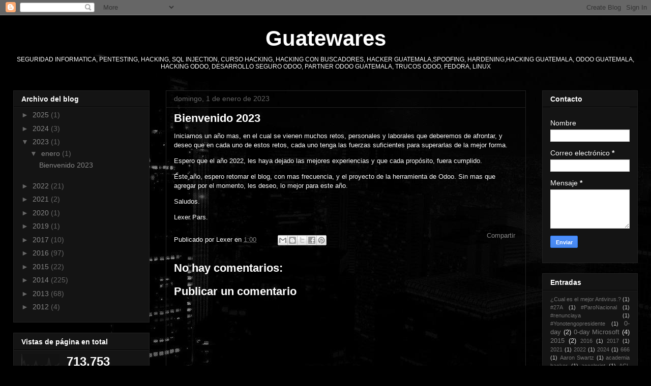

--- FILE ---
content_type: text/html; charset=UTF-8
request_url: https://www.guatewares.com/b/stats?style=BLACK_TRANSPARENT&timeRange=ALL_TIME&token=APq4FmBgivvG1N64Bfiz-Oe9Vj-hxGhxPy-4MStdvvmCz6vTwgVxIe0CLTIan4ej8zjLXpp4wdocNWM70P-_jVtGfa4oqYJaWQ
body_size: 15
content:
{"total":713753,"sparklineOptions":{"backgroundColor":{"fillOpacity":0.1,"fill":"#000000"},"series":[{"areaOpacity":0.3,"color":"#202020"}]},"sparklineData":[[0,99],[1,39],[2,54],[3,17],[4,19],[5,28],[6,19],[7,19],[8,23],[9,18],[10,25],[11,50],[12,21],[13,19],[14,18],[15,21],[16,23],[17,13],[18,21],[19,26],[20,13],[21,74],[22,28],[23,17],[24,19],[25,15],[26,24],[27,21],[28,28],[29,39]],"nextTickMs":600000}